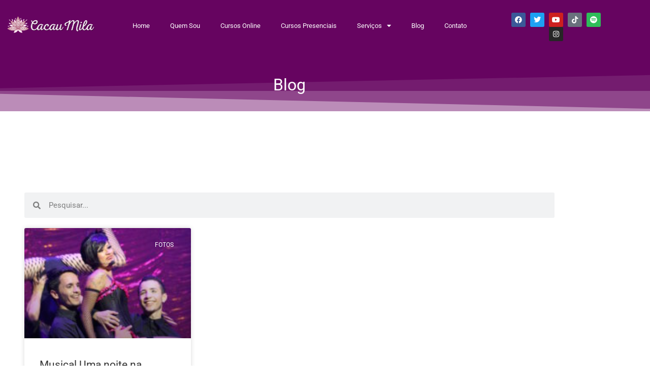

--- FILE ---
content_type: text/css
request_url: https://cacaumila.com.br/site2022/wp-content/uploads/elementor/css/post-46.css?ver=1769071829
body_size: 848
content:
.elementor-46 .elementor-element.elementor-element-19a9fea7 > .elementor-container > .elementor-column > .elementor-widget-wrap{align-content:center;align-items:center;}.elementor-46 .elementor-element.elementor-element-19a9fea7{margin-top:0%;margin-bottom:-11%;padding:0px 0px 0px 0px;z-index:99;}.elementor-46 .elementor-element.elementor-element-47a0f867 > .elementor-element-populated{padding:0px 0px 0px 0px;}.elementor-46 .elementor-element.elementor-element-5eae78df > .elementor-container > .elementor-column > .elementor-widget-wrap{align-content:center;align-items:center;}.pp-tooltip.pp-tooltip-{{ID}} .pp-tooltip-content{font-family:var( --e-global-typography-accent-font-family ), Sans-serif;font-weight:var( --e-global-typography-accent-font-weight );}.elementor-widget-heading .elementor-heading-title{font-family:var( --e-global-typography-primary-font-family ), Sans-serif;font-weight:var( --e-global-typography-primary-font-weight );color:var( --e-global-color-primary );}body:not(.rtl) .elementor-46 .elementor-element.elementor-element-479c63c{left:0px;}body.rtl .elementor-46 .elementor-element.elementor-element-479c63c{right:0px;}.elementor-46 .elementor-element.elementor-element-479c63c{top:0px;}.elementor-46 .elementor-element.elementor-element-479c63c .elementor-heading-title{font-family:"Roboto", Sans-serif;font-size:0px;font-weight:600;color:#FFFFFF00;}.elementor-widget-image .widget-image-caption{color:var( --e-global-color-text );font-family:var( --e-global-typography-text-font-family ), Sans-serif;font-weight:var( --e-global-typography-text-font-weight );}.elementor-widget-nav-menu .elementor-nav-menu .elementor-item{font-family:var( --e-global-typography-primary-font-family ), Sans-serif;font-weight:var( --e-global-typography-primary-font-weight );}.elementor-widget-nav-menu .elementor-nav-menu--main .elementor-item{color:var( --e-global-color-text );fill:var( --e-global-color-text );}.elementor-widget-nav-menu .elementor-nav-menu--main .elementor-item:hover,
					.elementor-widget-nav-menu .elementor-nav-menu--main .elementor-item.elementor-item-active,
					.elementor-widget-nav-menu .elementor-nav-menu--main .elementor-item.highlighted,
					.elementor-widget-nav-menu .elementor-nav-menu--main .elementor-item:focus{color:var( --e-global-color-accent );fill:var( --e-global-color-accent );}.elementor-widget-nav-menu .elementor-nav-menu--main:not(.e--pointer-framed) .elementor-item:before,
					.elementor-widget-nav-menu .elementor-nav-menu--main:not(.e--pointer-framed) .elementor-item:after{background-color:var( --e-global-color-accent );}.elementor-widget-nav-menu .e--pointer-framed .elementor-item:before,
					.elementor-widget-nav-menu .e--pointer-framed .elementor-item:after{border-color:var( --e-global-color-accent );}.elementor-widget-nav-menu{--e-nav-menu-divider-color:var( --e-global-color-text );}.elementor-widget-nav-menu .elementor-nav-menu--dropdown .elementor-item, .elementor-widget-nav-menu .elementor-nav-menu--dropdown  .elementor-sub-item{font-family:var( --e-global-typography-accent-font-family ), Sans-serif;font-weight:var( --e-global-typography-accent-font-weight );}.elementor-46 .elementor-element.elementor-element-8f76fdc .elementor-menu-toggle{margin:0 auto;background-color:#FFFFFF;}.elementor-46 .elementor-element.elementor-element-8f76fdc .elementor-nav-menu .elementor-item{font-family:"Roboto", Sans-serif;font-size:13px;font-weight:normal;}.elementor-46 .elementor-element.elementor-element-8f76fdc .elementor-nav-menu--main .elementor-item{color:#FFFFFF;fill:#FFFFFF;}.elementor-46 .elementor-element.elementor-element-8f76fdc .elementor-nav-menu--main .elementor-item:hover,
					.elementor-46 .elementor-element.elementor-element-8f76fdc .elementor-nav-menu--main .elementor-item.elementor-item-active,
					.elementor-46 .elementor-element.elementor-element-8f76fdc .elementor-nav-menu--main .elementor-item.highlighted,
					.elementor-46 .elementor-element.elementor-element-8f76fdc .elementor-nav-menu--main .elementor-item:focus{color:#FFFFFF;fill:#FFFFFF;}.elementor-46 .elementor-element.elementor-element-8f76fdc .elementor-nav-menu--main:not(.e--pointer-framed) .elementor-item:before,
					.elementor-46 .elementor-element.elementor-element-8f76fdc .elementor-nav-menu--main:not(.e--pointer-framed) .elementor-item:after{background-color:#FFFFFF;}.elementor-46 .elementor-element.elementor-element-8f76fdc .e--pointer-framed .elementor-item:before,
					.elementor-46 .elementor-element.elementor-element-8f76fdc .e--pointer-framed .elementor-item:after{border-color:#FFFFFF;}.elementor-46 .elementor-element.elementor-element-8f76fdc .elementor-nav-menu--main:not(.e--pointer-framed) .elementor-item.elementor-item-active:before,
					.elementor-46 .elementor-element.elementor-element-8f76fdc .elementor-nav-menu--main:not(.e--pointer-framed) .elementor-item.elementor-item-active:after{background-color:#FFFFFF;}.elementor-46 .elementor-element.elementor-element-8f76fdc .e--pointer-framed .elementor-item.elementor-item-active:before,
					.elementor-46 .elementor-element.elementor-element-8f76fdc .e--pointer-framed .elementor-item.elementor-item-active:after{border-color:#FFFFFF;}.elementor-46 .elementor-element.elementor-element-62dd8898 > .elementor-element-populated{padding:0px 0px 0px 0px;}.elementor-46 .elementor-element.elementor-element-58591d75 > .elementor-container > .elementor-column > .elementor-widget-wrap{align-content:center;align-items:center;}.elementor-46 .elementor-element.elementor-element-cbe903a{--grid-template-columns:repeat(0, auto);--icon-size:14px;--grid-column-gap:5px;--grid-row-gap:0px;}.elementor-46 .elementor-element.elementor-element-cbe903a .elementor-widget-container{text-align:center;}.elementor-46 .elementor-element.elementor-element-cbe903a > .elementor-widget-container{margin:15px -62px 10px 010px;padding:-18px -37px -18px -18px;}.elementor-theme-builder-content-area{height:400px;}.elementor-location-header:before, .elementor-location-footer:before{content:"";display:table;clear:both;}@media(max-width:1024px){.elementor-46 .elementor-element.elementor-element-19a9fea7{margin-top:0em;margin-bottom:-7em;}}@media(max-width:767px){.elementor-46 .elementor-element.elementor-element-19a9fea7{margin-top:0em;margin-bottom:-10em;padding:21px 0px 4px 0px;}.elementor-46 .elementor-element.elementor-element-3d01b6be{width:80%;}.elementor-46 .elementor-element.elementor-element-3d01b6be.elementor-column > .elementor-widget-wrap{justify-content:flex-end;}.elementor-46 .elementor-element.elementor-element-75cf6bb3{width:20%;}}@media(min-width:768px){.elementor-46 .elementor-element.elementor-element-47a0f867{width:85.851%;}.elementor-46 .elementor-element.elementor-element-3d01b6be{width:20.573%;}.elementor-46 .elementor-element.elementor-element-75cf6bb3{width:79.427%;}.elementor-46 .elementor-element.elementor-element-62dd8898{width:14.149%;}}@media(max-width:1024px) and (min-width:768px){.elementor-46 .elementor-element.elementor-element-47a0f867{width:60%;}.elementor-46 .elementor-element.elementor-element-3d01b6be{width:85%;}.elementor-46 .elementor-element.elementor-element-75cf6bb3{width:15%;}.elementor-46 .elementor-element.elementor-element-62dd8898{width:40%;}}

--- FILE ---
content_type: text/css
request_url: https://cacaumila.com.br/site2022/wp-content/uploads/elementor/css/post-32.css?ver=1769071829
body_size: 456
content:
.elementor-32 .elementor-element.elementor-element-59afd3cd > .elementor-container > .elementor-column > .elementor-widget-wrap{align-content:center;align-items:center;}.elementor-32 .elementor-element.elementor-element-59afd3cd{transition:background 0.3s, border 0.3s, border-radius 0.3s, box-shadow 0.3s;}.elementor-32 .elementor-element.elementor-element-59afd3cd > .elementor-background-overlay{transition:background 0.3s, border-radius 0.3s, opacity 0.3s;}.elementor-32 .elementor-element.elementor-element-3bd03eb6 > .elementor-element-populated{padding:1em 1em 1em 1em;}.pp-tooltip.pp-tooltip-{{ID}} .pp-tooltip-content{font-family:var( --e-global-typography-accent-font-family ), Sans-serif;font-weight:var( --e-global-typography-accent-font-weight );}.elementor-widget-image .widget-image-caption{color:var( --e-global-color-text );font-family:var( --e-global-typography-text-font-family ), Sans-serif;font-weight:var( --e-global-typography-text-font-weight );}.elementor-32 .elementor-element.elementor-element-6ca309d1{width:var( --container-widget-width, 205px );max-width:205px;--container-widget-width:205px;--container-widget-flex-grow:0;text-align:start;}.elementor-32 .elementor-element.elementor-element-5a07f910 > .elementor-element-populated{padding:0px 0px 0px 0px;}.elementor-32 .elementor-element.elementor-element-12cffdc4{border-style:solid;border-width:0px 0px 1px 0px;border-color:var( --e-global-color-accent );padding:1em 0em 1em 0em;}.elementor-32 .elementor-element.elementor-element-1cd7add6 > .elementor-container > .elementor-column > .elementor-widget-wrap{align-content:center;align-items:center;}.elementor-32 .elementor-element.elementor-element-1cd7add6{padding:1em 0em 1em 0em;}.elementor-widget-heading .elementor-heading-title{font-family:var( --e-global-typography-primary-font-family ), Sans-serif;font-weight:var( --e-global-typography-primary-font-weight );color:var( --e-global-color-primary );}.elementor-32 .elementor-element.elementor-element-28dbc9f9 .elementor-heading-title{font-size:12px;font-weight:normal;color:var( --e-global-color-text );}.elementor-32 .elementor-element.elementor-element-415e90f3{--grid-template-columns:repeat(0, auto);--icon-size:14px;--grid-column-gap:5px;--grid-row-gap:0px;}.elementor-32 .elementor-element.elementor-element-415e90f3 .elementor-widget-container{text-align:right;}.elementor-theme-builder-content-area{height:400px;}.elementor-location-header:before, .elementor-location-footer:before{content:"";display:table;clear:both;}@media(max-width:1024px){.elementor-32 .elementor-element.elementor-element-3bd03eb6.elementor-column > .elementor-widget-wrap{justify-content:center;}.elementor-32 .elementor-element.elementor-element-12cffdc4{padding:0em 0em 0em 0em;}.elementor-32 .elementor-element.elementor-element-1cd7add6{padding:0em 0em 0em 0em;}.elementor-32 .elementor-element.elementor-element-28dbc9f9{text-align:center;}.elementor-32 .elementor-element.elementor-element-415e90f3 .elementor-widget-container{text-align:center;}}@media(min-width:768px){.elementor-32 .elementor-element.elementor-element-3bd03eb6{width:2%;}.elementor-32 .elementor-element.elementor-element-5a07f910{width:98%;}.elementor-32 .elementor-element.elementor-element-25fb85fe{width:70%;}.elementor-32 .elementor-element.elementor-element-4be0e9fa{width:30%;}}@media(max-width:1024px) and (min-width:768px){.elementor-32 .elementor-element.elementor-element-3bd03eb6{width:100%;}.elementor-32 .elementor-element.elementor-element-5a07f910{width:100%;}.elementor-32 .elementor-element.elementor-element-25fb85fe{width:100%;}.elementor-32 .elementor-element.elementor-element-4be0e9fa{width:100%;}}

--- FILE ---
content_type: text/css
request_url: https://cacaumila.com.br/site2022/wp-content/uploads/elementor/css/post-4066.css?ver=1769071830
body_size: 1090
content:
.elementor-4066 .elementor-element.elementor-element-42d2d0bf > .elementor-container > .elementor-column > .elementor-widget-wrap{align-content:center;align-items:center;}.elementor-4066 .elementor-element.elementor-element-42d2d0bf:not(.elementor-motion-effects-element-type-background), .elementor-4066 .elementor-element.elementor-element-42d2d0bf > .elementor-motion-effects-container > .elementor-motion-effects-layer{background-color:#660460;}.elementor-4066 .elementor-element.elementor-element-42d2d0bf > .elementor-background-overlay{background-color:#6E0450;opacity:0.43;transition:background 0.1s, border-radius 0.3s, opacity 0.1s;}.elementor-4066 .elementor-element.elementor-element-42d2d0bf > .elementor-container{min-height:259px;}.elementor-4066 .elementor-element.elementor-element-42d2d0bf{transition:background 0.3s, border 0.3s, border-radius 0.3s, box-shadow 0.3s;}.elementor-4066 .elementor-element.elementor-element-42d2d0bf > .elementor-shape-bottom .elementor-shape-fill{fill:#FFF9FE63;}.elementor-4066 .elementor-element.elementor-element-42d2d0bf > .elementor-shape-bottom svg{width:calc(140% + 1.3px);height:78px;}.elementor-4066 .elementor-element.elementor-element-201c368c > .elementor-element-populated{transition:background 0.3s, border 0.3s, border-radius 0.3s, box-shadow 0.3s;margin:104px 0px 0px 0px;--e-column-margin-right:0px;--e-column-margin-left:0px;padding:64px 13px 13px 13px;}.elementor-4066 .elementor-element.elementor-element-201c368c > .elementor-element-populated > .elementor-background-overlay{transition:background 0.3s, border-radius 0.3s, opacity 0.3s;}.pp-tooltip.pp-tooltip-{{ID}} .pp-tooltip-content{font-family:var( --e-global-typography-accent-font-family ), Sans-serif;font-weight:var( --e-global-typography-accent-font-weight );}.elementor-widget-heading .elementor-heading-title{font-family:var( --e-global-typography-primary-font-family ), Sans-serif;font-weight:var( --e-global-typography-primary-font-weight );color:var( --e-global-color-primary );}.elementor-4066 .elementor-element.elementor-element-310d8994 > .elementor-widget-container{padding:-21px 0px 0px 0px;}.elementor-4066 .elementor-element.elementor-element-310d8994{text-align:center;}.elementor-4066 .elementor-element.elementor-element-310d8994 .elementor-heading-title{color:#FFFFFF;}.elementor-4066 .elementor-element.elementor-element-37218dae{padding:7em 0em 3em 0em;}.elementor-4066 .elementor-element.elementor-element-218fff3b > .elementor-element-populated{padding:3em 3em 3em 3em;}.elementor-widget-search-form input[type="search"].elementor-search-form__input{font-family:var( --e-global-typography-text-font-family ), Sans-serif;font-weight:var( --e-global-typography-text-font-weight );}.elementor-widget-search-form .elementor-search-form__input,
					.elementor-widget-search-form .elementor-search-form__icon,
					.elementor-widget-search-form .elementor-lightbox .dialog-lightbox-close-button,
					.elementor-widget-search-form .elementor-lightbox .dialog-lightbox-close-button:hover,
					.elementor-widget-search-form.elementor-search-form--skin-full_screen input[type="search"].elementor-search-form__input{color:var( --e-global-color-text );fill:var( --e-global-color-text );}.elementor-widget-search-form .elementor-search-form__submit{font-family:var( --e-global-typography-text-font-family ), Sans-serif;font-weight:var( --e-global-typography-text-font-weight );background-color:var( --e-global-color-secondary );}.elementor-4066 .elementor-element.elementor-element-953e465 .elementor-search-form__container{min-height:50px;}.elementor-4066 .elementor-element.elementor-element-953e465 .elementor-search-form__submit{min-width:50px;}body:not(.rtl) .elementor-4066 .elementor-element.elementor-element-953e465 .elementor-search-form__icon{padding-left:calc(50px / 3);}body.rtl .elementor-4066 .elementor-element.elementor-element-953e465 .elementor-search-form__icon{padding-right:calc(50px / 3);}.elementor-4066 .elementor-element.elementor-element-953e465 .elementor-search-form__input, .elementor-4066 .elementor-element.elementor-element-953e465.elementor-search-form--button-type-text .elementor-search-form__submit{padding-left:calc(50px / 3);padding-right:calc(50px / 3);}.elementor-4066 .elementor-element.elementor-element-953e465:not(.elementor-search-form--skin-full_screen) .elementor-search-form__container{border-radius:3px;}.elementor-4066 .elementor-element.elementor-element-953e465.elementor-search-form--skin-full_screen input[type="search"].elementor-search-form__input{border-radius:3px;}.elementor-widget-archive-posts .elementor-button{background-color:var( --e-global-color-accent );font-family:var( --e-global-typography-accent-font-family ), Sans-serif;font-weight:var( --e-global-typography-accent-font-weight );}.elementor-widget-archive-posts .elementor-post__title, .elementor-widget-archive-posts .elementor-post__title a{color:var( --e-global-color-secondary );font-family:var( --e-global-typography-primary-font-family ), Sans-serif;font-weight:var( --e-global-typography-primary-font-weight );}.elementor-widget-archive-posts .elementor-post__meta-data{font-family:var( --e-global-typography-secondary-font-family ), Sans-serif;font-weight:var( --e-global-typography-secondary-font-weight );}.elementor-widget-archive-posts .elementor-post__excerpt p{font-family:var( --e-global-typography-text-font-family ), Sans-serif;font-weight:var( --e-global-typography-text-font-weight );}.elementor-widget-archive-posts .elementor-post__read-more{color:var( --e-global-color-accent );}.elementor-widget-archive-posts a.elementor-post__read-more{font-family:var( --e-global-typography-accent-font-family ), Sans-serif;font-weight:var( --e-global-typography-accent-font-weight );}.elementor-widget-archive-posts .elementor-post__card .elementor-post__badge{background-color:var( --e-global-color-accent );font-family:var( --e-global-typography-accent-font-family ), Sans-serif;font-weight:var( --e-global-typography-accent-font-weight );}.elementor-widget-archive-posts .elementor-pagination{font-family:var( --e-global-typography-secondary-font-family ), Sans-serif;font-weight:var( --e-global-typography-secondary-font-weight );}.elementor-widget-archive-posts .e-load-more-message{font-family:var( --e-global-typography-secondary-font-family ), Sans-serif;font-weight:var( --e-global-typography-secondary-font-weight );}.elementor-widget-archive-posts .elementor-posts-nothing-found{color:var( --e-global-color-text );font-family:var( --e-global-typography-text-font-family ), Sans-serif;font-weight:var( --e-global-typography-text-font-weight );}.elementor-4066 .elementor-element.elementor-element-577436a{--grid-row-gap:35px;--grid-column-gap:30px;}.elementor-4066 .elementor-element.elementor-element-577436a .elementor-posts-container .elementor-post__thumbnail{padding-bottom:calc( 0.66 * 100% );}.elementor-4066 .elementor-element.elementor-element-577436a:after{content:"0.66";}.elementor-4066 .elementor-element.elementor-element-577436a .elementor-post__thumbnail__link{width:100%;}.elementor-4066 .elementor-element.elementor-element-577436a .elementor-post__meta-data span + span:before{content:"•";}.elementor-4066 .elementor-element.elementor-element-577436a .elementor-post__text{margin-top:20px;}.elementor-4066 .elementor-element.elementor-element-577436a .elementor-post__badge{right:0;}.elementor-4066 .elementor-element.elementor-element-577436a .elementor-post__card .elementor-post__badge{margin:20px;}.elementor-4066 .elementor-element.elementor-element-577436a .elementor-pagination{text-align:center;margin-top:26px;}body:not(.rtl) .elementor-4066 .elementor-element.elementor-element-577436a .elementor-pagination .page-numbers:not(:first-child){margin-left:calc( 14px/2 );}body:not(.rtl) .elementor-4066 .elementor-element.elementor-element-577436a .elementor-pagination .page-numbers:not(:last-child){margin-right:calc( 14px/2 );}body.rtl .elementor-4066 .elementor-element.elementor-element-577436a .elementor-pagination .page-numbers:not(:first-child){margin-right:calc( 14px/2 );}body.rtl .elementor-4066 .elementor-element.elementor-element-577436a .elementor-pagination .page-numbers:not(:last-child){margin-left:calc( 14px/2 );}.elementor-4066 .elementor-element.elementor-element-2d424c55{transition:background 0.3s, border 0.3s, border-radius 0.3s, box-shadow 0.3s;}.elementor-4066 .elementor-element.elementor-element-2d424c55 > .elementor-background-overlay{transition:background 0.3s, border-radius 0.3s, opacity 0.3s;}@media(max-width:1024px) and (min-width:768px){.elementor-4066 .elementor-element.elementor-element-218fff3b{width:100%;}}@media(max-width:1024px){.elementor-4066 .elementor-element.elementor-element-42d2d0bf > .elementor-shape-bottom svg{width:calc(200% + 1.3px);height:100px;}.elementor-4066 .elementor-element.elementor-element-42d2d0bf{padding:10em 0em 5em 0em;}.elementor-4066 .elementor-element.elementor-element-37218dae{padding:3em 0em 3em 0em;}}@media(max-width:767px){.elementor-4066 .elementor-element.elementor-element-42d2d0bf > .elementor-shape-bottom svg{height:60px;}.elementor-4066 .elementor-element.elementor-element-42d2d0bf{padding:9em 0em 5em 0em;}.elementor-4066 .elementor-element.elementor-element-37218dae{padding:2em 0em 2em 0em;}.elementor-4066 .elementor-element.elementor-element-218fff3b > .elementor-element-populated{padding:2em 2em 2em 2em;}.elementor-4066 .elementor-element.elementor-element-577436a .elementor-posts-container .elementor-post__thumbnail{padding-bottom:calc( 0.5 * 100% );}.elementor-4066 .elementor-element.elementor-element-577436a:after{content:"0.5";}.elementor-4066 .elementor-element.elementor-element-577436a .elementor-post__thumbnail__link{width:100%;}}